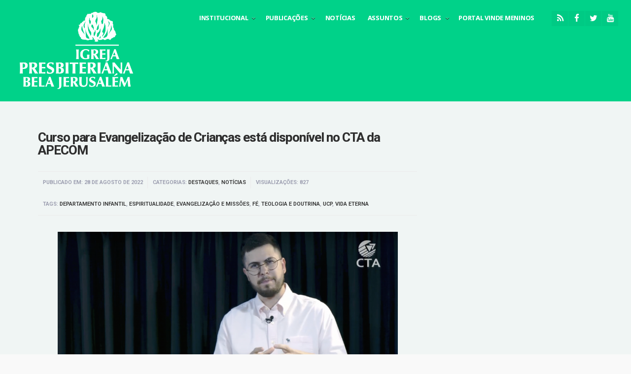

--- FILE ---
content_type: text/html; charset=UTF-8
request_url: https://www.belajerusalem.org.br/noticias/curso-para-evangelizacao-de-criancas-esta-disponivel-no-cta-da-apecom/
body_size: 61464
content:
<!DOCTYPE html>
<!--[if IE 6]>
<html id="ie6" lang="pt-BR" xmlns:fb="https://www.facebook.com/2008/fbml" xmlns:addthis="https://www.addthis.com/help/api-spec" >
<![endif]-->
<!--[if IE 7]>
<html id="ie7" lang="pt-BR" xmlns:fb="https://www.facebook.com/2008/fbml" xmlns:addthis="https://www.addthis.com/help/api-spec" >
<![endif]-->
<!--[if IE 8]>
<html id="ie8" lang="pt-BR" xmlns:fb="https://www.facebook.com/2008/fbml" xmlns:addthis="https://www.addthis.com/help/api-spec" >
<![endif]-->
<!--[if !(IE 6) | !(IE 7) | !(IE 8)  ]><!-->
<html lang="pt-BR" xmlns:fb="https://www.facebook.com/2008/fbml" xmlns:addthis="https://www.addthis.com/help/api-spec" >
<!--<![endif]-->
<head>
<meta charset="utf-8" />
<title>Curso para Evangelização de Crianças está disponível no CTA da APECOM | Igreja Presbiteriana Bela Jerusalém | Site da Igreja Presbiteriana Bela Jerusalém, em Ribeirão Preto &#8211; SP.</title>

<!-- Set the viewport width to device width for mobile -->


<meta name="viewport" content="width=device-width, initial-scale=1, maximum-scale=1" />


<link href="https://fonts.googleapis.com/css?family=Roboto:700%7cRoboto:600%7cRoboto:300%7cRoboto:400%7cOpen+Sans:700" rel="stylesheet" type="text/css">

	  <meta name='robots' content='max-image-preview:large' />
<link rel='dns-prefetch' href='//secure.gravatar.com' />
<link rel='dns-prefetch' href='//stats.wp.com' />
<link rel='dns-prefetch' href='//v0.wordpress.com' />
<link rel='dns-prefetch' href='//c0.wp.com' />
<link rel="alternate" type="application/rss+xml" title="Feed para Igreja Presbiteriana Bela Jerusalém &raquo;" href="https://www.belajerusalem.org.br/feed/" />
<script type="text/javascript">
/* <![CDATA[ */
window._wpemojiSettings = {"baseUrl":"https:\/\/s.w.org\/images\/core\/emoji\/14.0.0\/72x72\/","ext":".png","svgUrl":"https:\/\/s.w.org\/images\/core\/emoji\/14.0.0\/svg\/","svgExt":".svg","source":{"concatemoji":"https:\/\/www.belajerusalem.org.br\/wp-includes\/js\/wp-emoji-release.min.js?ver=6.4.7"}};
/*! This file is auto-generated */
!function(i,n){var o,s,e;function c(e){try{var t={supportTests:e,timestamp:(new Date).valueOf()};sessionStorage.setItem(o,JSON.stringify(t))}catch(e){}}function p(e,t,n){e.clearRect(0,0,e.canvas.width,e.canvas.height),e.fillText(t,0,0);var t=new Uint32Array(e.getImageData(0,0,e.canvas.width,e.canvas.height).data),r=(e.clearRect(0,0,e.canvas.width,e.canvas.height),e.fillText(n,0,0),new Uint32Array(e.getImageData(0,0,e.canvas.width,e.canvas.height).data));return t.every(function(e,t){return e===r[t]})}function u(e,t,n){switch(t){case"flag":return n(e,"\ud83c\udff3\ufe0f\u200d\u26a7\ufe0f","\ud83c\udff3\ufe0f\u200b\u26a7\ufe0f")?!1:!n(e,"\ud83c\uddfa\ud83c\uddf3","\ud83c\uddfa\u200b\ud83c\uddf3")&&!n(e,"\ud83c\udff4\udb40\udc67\udb40\udc62\udb40\udc65\udb40\udc6e\udb40\udc67\udb40\udc7f","\ud83c\udff4\u200b\udb40\udc67\u200b\udb40\udc62\u200b\udb40\udc65\u200b\udb40\udc6e\u200b\udb40\udc67\u200b\udb40\udc7f");case"emoji":return!n(e,"\ud83e\udef1\ud83c\udffb\u200d\ud83e\udef2\ud83c\udfff","\ud83e\udef1\ud83c\udffb\u200b\ud83e\udef2\ud83c\udfff")}return!1}function f(e,t,n){var r="undefined"!=typeof WorkerGlobalScope&&self instanceof WorkerGlobalScope?new OffscreenCanvas(300,150):i.createElement("canvas"),a=r.getContext("2d",{willReadFrequently:!0}),o=(a.textBaseline="top",a.font="600 32px Arial",{});return e.forEach(function(e){o[e]=t(a,e,n)}),o}function t(e){var t=i.createElement("script");t.src=e,t.defer=!0,i.head.appendChild(t)}"undefined"!=typeof Promise&&(o="wpEmojiSettingsSupports",s=["flag","emoji"],n.supports={everything:!0,everythingExceptFlag:!0},e=new Promise(function(e){i.addEventListener("DOMContentLoaded",e,{once:!0})}),new Promise(function(t){var n=function(){try{var e=JSON.parse(sessionStorage.getItem(o));if("object"==typeof e&&"number"==typeof e.timestamp&&(new Date).valueOf()<e.timestamp+604800&&"object"==typeof e.supportTests)return e.supportTests}catch(e){}return null}();if(!n){if("undefined"!=typeof Worker&&"undefined"!=typeof OffscreenCanvas&&"undefined"!=typeof URL&&URL.createObjectURL&&"undefined"!=typeof Blob)try{var e="postMessage("+f.toString()+"("+[JSON.stringify(s),u.toString(),p.toString()].join(",")+"));",r=new Blob([e],{type:"text/javascript"}),a=new Worker(URL.createObjectURL(r),{name:"wpTestEmojiSupports"});return void(a.onmessage=function(e){c(n=e.data),a.terminate(),t(n)})}catch(e){}c(n=f(s,u,p))}t(n)}).then(function(e){for(var t in e)n.supports[t]=e[t],n.supports.everything=n.supports.everything&&n.supports[t],"flag"!==t&&(n.supports.everythingExceptFlag=n.supports.everythingExceptFlag&&n.supports[t]);n.supports.everythingExceptFlag=n.supports.everythingExceptFlag&&!n.supports.flag,n.DOMReady=!1,n.readyCallback=function(){n.DOMReady=!0}}).then(function(){return e}).then(function(){var e;n.supports.everything||(n.readyCallback(),(e=n.source||{}).concatemoji?t(e.concatemoji):e.wpemoji&&e.twemoji&&(t(e.twemoji),t(e.wpemoji)))}))}((window,document),window._wpemojiSettings);
/* ]]> */
</script>
<link rel='stylesheet' id='aqpb-view-css-css' href='https://www.belajerusalem.org.br/wp-content/themes/resolute/functions/aqua/assets/css/aqpb-view.css?ver=6.4.7' type='text/css' media='all' />
<style id='wp-emoji-styles-inline-css' type='text/css'>

	img.wp-smiley, img.emoji {
		display: inline !important;
		border: none !important;
		box-shadow: none !important;
		height: 1em !important;
		width: 1em !important;
		margin: 0 0.07em !important;
		vertical-align: -0.1em !important;
		background: none !important;
		padding: 0 !important;
	}
</style>
<link rel='stylesheet' id='wp-block-library-css' href='https://c0.wp.com/c/6.4.7/wp-includes/css/dist/block-library/style.min.css' type='text/css' media='all' />
<style id='wp-block-library-inline-css' type='text/css'>
.has-text-align-justify{text-align:justify;}
</style>
<link rel='stylesheet' id='mediaelement-css' href='https://c0.wp.com/c/6.4.7/wp-includes/js/mediaelement/mediaelementplayer-legacy.min.css' type='text/css' media='all' />
<link rel='stylesheet' id='wp-mediaelement-css' href='https://c0.wp.com/c/6.4.7/wp-includes/js/mediaelement/wp-mediaelement.min.css' type='text/css' media='all' />
<style id='classic-theme-styles-inline-css' type='text/css'>
/*! This file is auto-generated */
.wp-block-button__link{color:#fff;background-color:#32373c;border-radius:9999px;box-shadow:none;text-decoration:none;padding:calc(.667em + 2px) calc(1.333em + 2px);font-size:1.125em}.wp-block-file__button{background:#32373c;color:#fff;text-decoration:none}
</style>
<style id='global-styles-inline-css' type='text/css'>
body{--wp--preset--color--black: #000000;--wp--preset--color--cyan-bluish-gray: #abb8c3;--wp--preset--color--white: #ffffff;--wp--preset--color--pale-pink: #f78da7;--wp--preset--color--vivid-red: #cf2e2e;--wp--preset--color--luminous-vivid-orange: #ff6900;--wp--preset--color--luminous-vivid-amber: #fcb900;--wp--preset--color--light-green-cyan: #7bdcb5;--wp--preset--color--vivid-green-cyan: #00d084;--wp--preset--color--pale-cyan-blue: #8ed1fc;--wp--preset--color--vivid-cyan-blue: #0693e3;--wp--preset--color--vivid-purple: #9b51e0;--wp--preset--gradient--vivid-cyan-blue-to-vivid-purple: linear-gradient(135deg,rgba(6,147,227,1) 0%,rgb(155,81,224) 100%);--wp--preset--gradient--light-green-cyan-to-vivid-green-cyan: linear-gradient(135deg,rgb(122,220,180) 0%,rgb(0,208,130) 100%);--wp--preset--gradient--luminous-vivid-amber-to-luminous-vivid-orange: linear-gradient(135deg,rgba(252,185,0,1) 0%,rgba(255,105,0,1) 100%);--wp--preset--gradient--luminous-vivid-orange-to-vivid-red: linear-gradient(135deg,rgba(255,105,0,1) 0%,rgb(207,46,46) 100%);--wp--preset--gradient--very-light-gray-to-cyan-bluish-gray: linear-gradient(135deg,rgb(238,238,238) 0%,rgb(169,184,195) 100%);--wp--preset--gradient--cool-to-warm-spectrum: linear-gradient(135deg,rgb(74,234,220) 0%,rgb(151,120,209) 20%,rgb(207,42,186) 40%,rgb(238,44,130) 60%,rgb(251,105,98) 80%,rgb(254,248,76) 100%);--wp--preset--gradient--blush-light-purple: linear-gradient(135deg,rgb(255,206,236) 0%,rgb(152,150,240) 100%);--wp--preset--gradient--blush-bordeaux: linear-gradient(135deg,rgb(254,205,165) 0%,rgb(254,45,45) 50%,rgb(107,0,62) 100%);--wp--preset--gradient--luminous-dusk: linear-gradient(135deg,rgb(255,203,112) 0%,rgb(199,81,192) 50%,rgb(65,88,208) 100%);--wp--preset--gradient--pale-ocean: linear-gradient(135deg,rgb(255,245,203) 0%,rgb(182,227,212) 50%,rgb(51,167,181) 100%);--wp--preset--gradient--electric-grass: linear-gradient(135deg,rgb(202,248,128) 0%,rgb(113,206,126) 100%);--wp--preset--gradient--midnight: linear-gradient(135deg,rgb(2,3,129) 0%,rgb(40,116,252) 100%);--wp--preset--font-size--small: 13px;--wp--preset--font-size--medium: 20px;--wp--preset--font-size--large: 36px;--wp--preset--font-size--x-large: 42px;--wp--preset--spacing--20: 0.44rem;--wp--preset--spacing--30: 0.67rem;--wp--preset--spacing--40: 1rem;--wp--preset--spacing--50: 1.5rem;--wp--preset--spacing--60: 2.25rem;--wp--preset--spacing--70: 3.38rem;--wp--preset--spacing--80: 5.06rem;--wp--preset--shadow--natural: 6px 6px 9px rgba(0, 0, 0, 0.2);--wp--preset--shadow--deep: 12px 12px 50px rgba(0, 0, 0, 0.4);--wp--preset--shadow--sharp: 6px 6px 0px rgba(0, 0, 0, 0.2);--wp--preset--shadow--outlined: 6px 6px 0px -3px rgba(255, 255, 255, 1), 6px 6px rgba(0, 0, 0, 1);--wp--preset--shadow--crisp: 6px 6px 0px rgba(0, 0, 0, 1);}:where(.is-layout-flex){gap: 0.5em;}:where(.is-layout-grid){gap: 0.5em;}body .is-layout-flow > .alignleft{float: left;margin-inline-start: 0;margin-inline-end: 2em;}body .is-layout-flow > .alignright{float: right;margin-inline-start: 2em;margin-inline-end: 0;}body .is-layout-flow > .aligncenter{margin-left: auto !important;margin-right: auto !important;}body .is-layout-constrained > .alignleft{float: left;margin-inline-start: 0;margin-inline-end: 2em;}body .is-layout-constrained > .alignright{float: right;margin-inline-start: 2em;margin-inline-end: 0;}body .is-layout-constrained > .aligncenter{margin-left: auto !important;margin-right: auto !important;}body .is-layout-constrained > :where(:not(.alignleft):not(.alignright):not(.alignfull)){max-width: var(--wp--style--global--content-size);margin-left: auto !important;margin-right: auto !important;}body .is-layout-constrained > .alignwide{max-width: var(--wp--style--global--wide-size);}body .is-layout-flex{display: flex;}body .is-layout-flex{flex-wrap: wrap;align-items: center;}body .is-layout-flex > *{margin: 0;}body .is-layout-grid{display: grid;}body .is-layout-grid > *{margin: 0;}:where(.wp-block-columns.is-layout-flex){gap: 2em;}:where(.wp-block-columns.is-layout-grid){gap: 2em;}:where(.wp-block-post-template.is-layout-flex){gap: 1.25em;}:where(.wp-block-post-template.is-layout-grid){gap: 1.25em;}.has-black-color{color: var(--wp--preset--color--black) !important;}.has-cyan-bluish-gray-color{color: var(--wp--preset--color--cyan-bluish-gray) !important;}.has-white-color{color: var(--wp--preset--color--white) !important;}.has-pale-pink-color{color: var(--wp--preset--color--pale-pink) !important;}.has-vivid-red-color{color: var(--wp--preset--color--vivid-red) !important;}.has-luminous-vivid-orange-color{color: var(--wp--preset--color--luminous-vivid-orange) !important;}.has-luminous-vivid-amber-color{color: var(--wp--preset--color--luminous-vivid-amber) !important;}.has-light-green-cyan-color{color: var(--wp--preset--color--light-green-cyan) !important;}.has-vivid-green-cyan-color{color: var(--wp--preset--color--vivid-green-cyan) !important;}.has-pale-cyan-blue-color{color: var(--wp--preset--color--pale-cyan-blue) !important;}.has-vivid-cyan-blue-color{color: var(--wp--preset--color--vivid-cyan-blue) !important;}.has-vivid-purple-color{color: var(--wp--preset--color--vivid-purple) !important;}.has-black-background-color{background-color: var(--wp--preset--color--black) !important;}.has-cyan-bluish-gray-background-color{background-color: var(--wp--preset--color--cyan-bluish-gray) !important;}.has-white-background-color{background-color: var(--wp--preset--color--white) !important;}.has-pale-pink-background-color{background-color: var(--wp--preset--color--pale-pink) !important;}.has-vivid-red-background-color{background-color: var(--wp--preset--color--vivid-red) !important;}.has-luminous-vivid-orange-background-color{background-color: var(--wp--preset--color--luminous-vivid-orange) !important;}.has-luminous-vivid-amber-background-color{background-color: var(--wp--preset--color--luminous-vivid-amber) !important;}.has-light-green-cyan-background-color{background-color: var(--wp--preset--color--light-green-cyan) !important;}.has-vivid-green-cyan-background-color{background-color: var(--wp--preset--color--vivid-green-cyan) !important;}.has-pale-cyan-blue-background-color{background-color: var(--wp--preset--color--pale-cyan-blue) !important;}.has-vivid-cyan-blue-background-color{background-color: var(--wp--preset--color--vivid-cyan-blue) !important;}.has-vivid-purple-background-color{background-color: var(--wp--preset--color--vivid-purple) !important;}.has-black-border-color{border-color: var(--wp--preset--color--black) !important;}.has-cyan-bluish-gray-border-color{border-color: var(--wp--preset--color--cyan-bluish-gray) !important;}.has-white-border-color{border-color: var(--wp--preset--color--white) !important;}.has-pale-pink-border-color{border-color: var(--wp--preset--color--pale-pink) !important;}.has-vivid-red-border-color{border-color: var(--wp--preset--color--vivid-red) !important;}.has-luminous-vivid-orange-border-color{border-color: var(--wp--preset--color--luminous-vivid-orange) !important;}.has-luminous-vivid-amber-border-color{border-color: var(--wp--preset--color--luminous-vivid-amber) !important;}.has-light-green-cyan-border-color{border-color: var(--wp--preset--color--light-green-cyan) !important;}.has-vivid-green-cyan-border-color{border-color: var(--wp--preset--color--vivid-green-cyan) !important;}.has-pale-cyan-blue-border-color{border-color: var(--wp--preset--color--pale-cyan-blue) !important;}.has-vivid-cyan-blue-border-color{border-color: var(--wp--preset--color--vivid-cyan-blue) !important;}.has-vivid-purple-border-color{border-color: var(--wp--preset--color--vivid-purple) !important;}.has-vivid-cyan-blue-to-vivid-purple-gradient-background{background: var(--wp--preset--gradient--vivid-cyan-blue-to-vivid-purple) !important;}.has-light-green-cyan-to-vivid-green-cyan-gradient-background{background: var(--wp--preset--gradient--light-green-cyan-to-vivid-green-cyan) !important;}.has-luminous-vivid-amber-to-luminous-vivid-orange-gradient-background{background: var(--wp--preset--gradient--luminous-vivid-amber-to-luminous-vivid-orange) !important;}.has-luminous-vivid-orange-to-vivid-red-gradient-background{background: var(--wp--preset--gradient--luminous-vivid-orange-to-vivid-red) !important;}.has-very-light-gray-to-cyan-bluish-gray-gradient-background{background: var(--wp--preset--gradient--very-light-gray-to-cyan-bluish-gray) !important;}.has-cool-to-warm-spectrum-gradient-background{background: var(--wp--preset--gradient--cool-to-warm-spectrum) !important;}.has-blush-light-purple-gradient-background{background: var(--wp--preset--gradient--blush-light-purple) !important;}.has-blush-bordeaux-gradient-background{background: var(--wp--preset--gradient--blush-bordeaux) !important;}.has-luminous-dusk-gradient-background{background: var(--wp--preset--gradient--luminous-dusk) !important;}.has-pale-ocean-gradient-background{background: var(--wp--preset--gradient--pale-ocean) !important;}.has-electric-grass-gradient-background{background: var(--wp--preset--gradient--electric-grass) !important;}.has-midnight-gradient-background{background: var(--wp--preset--gradient--midnight) !important;}.has-small-font-size{font-size: var(--wp--preset--font-size--small) !important;}.has-medium-font-size{font-size: var(--wp--preset--font-size--medium) !important;}.has-large-font-size{font-size: var(--wp--preset--font-size--large) !important;}.has-x-large-font-size{font-size: var(--wp--preset--font-size--x-large) !important;}
.wp-block-navigation a:where(:not(.wp-element-button)){color: inherit;}
:where(.wp-block-post-template.is-layout-flex){gap: 1.25em;}:where(.wp-block-post-template.is-layout-grid){gap: 1.25em;}
:where(.wp-block-columns.is-layout-flex){gap: 2em;}:where(.wp-block-columns.is-layout-grid){gap: 2em;}
.wp-block-pullquote{font-size: 1.5em;line-height: 1.6;}
</style>
<link rel='stylesheet' id='wp-lightbox-2.min.css-css' href='https://www.belajerusalem.org.br/wp-content/plugins/wp-lightbox-2/styles/lightbox.min.css?ver=1.3.4' type='text/css' media='all' />
<link rel='stylesheet' id='default_style-css' href='https://www.belajerusalem.org.br/wp-content/themes/resolute/style.css?ver=6.4.7' type='text/css' media='all' />
<link rel='stylesheet' id='layout-css' href='https://www.belajerusalem.org.br/wp-content/themes/resolute/style-layout.css?ver=6.4.7' type='text/css' media='all' />
<link rel='stylesheet' id='prettyPhoto-css' href='https://www.belajerusalem.org.br/wp-content/themes/resolute/styles/prettyPhoto.css?ver=6.4.7' type='text/css' media='all' />
<link rel='stylesheet' id='shortcodes-css' href='https://www.belajerusalem.org.br/wp-content/themes/resolute/functions/css/shortcodes.css?ver=6.4.7' type='text/css' media='all' />
<link rel='stylesheet' id='fontello-css' href='https://www.belajerusalem.org.br/wp-content/themes/resolute/styles/fontello.css?ver=6.4.7' type='text/css' media='all' />
<link rel='stylesheet' id='font-awesome.min-css' href='https://www.belajerusalem.org.br/wp-content/themes/resolute/styles/font-awesome.min.css?ver=6.4.7' type='text/css' media='all' />
<link rel='stylesheet' id='style-custom-css' href='https://www.belajerusalem.org.br/wp-content/themes/resolute/style-custom.css?ver=6.4.7' type='text/css' media='all' />
<link rel='stylesheet' id='mobile-css' href='https://www.belajerusalem.org.br/wp-content/themes/resolute/style-mobile.css?ver=6.4.7' type='text/css' media='all' />
<link rel='stylesheet' id='addthis_all_pages-css' href='https://www.belajerusalem.org.br/wp-content/plugins/addthis/frontend/build/addthis_wordpress_public.min.css?ver=6.4.7' type='text/css' media='all' />
<link rel='stylesheet' id='jetpack_css-css' href='https://c0.wp.com/p/jetpack/13.0.1/css/jetpack.css' type='text/css' media='all' />
<link rel='stylesheet' id='wpsimplegallery-style-css' href='https://www.belajerusalem.org.br/wp-content/plugins/wp-simple-galleries/wp-simple-gallery.css?ver=6.4.7' type='text/css' media='all' />
<script type="text/javascript" src="https://c0.wp.com/c/6.4.7/wp-includes/js/jquery/jquery.min.js" id="jquery-core-js"></script>
<script type="text/javascript" src="https://c0.wp.com/c/6.4.7/wp-includes/js/jquery/jquery-migrate.min.js" id="jquery-migrate-js"></script>
<link rel="https://api.w.org/" href="https://www.belajerusalem.org.br/wp-json/" /><link rel="alternate" type="application/json" href="https://www.belajerusalem.org.br/wp-json/wp/v2/posts/7567" /><link rel="EditURI" type="application/rsd+xml" title="RSD" href="https://www.belajerusalem.org.br/xmlrpc.php?rsd" />
<meta name="generator" content="WordPress 6.4.7" />
<link rel="canonical" href="https://www.belajerusalem.org.br/noticias/curso-para-evangelizacao-de-criancas-esta-disponivel-no-cta-da-apecom/" />
<link rel='shortlink' href='https://wp.me/p61YNF-1Y3' />
<link rel="alternate" type="application/json+oembed" href="https://www.belajerusalem.org.br/wp-json/oembed/1.0/embed?url=https%3A%2F%2Fwww.belajerusalem.org.br%2Fnoticias%2Fcurso-para-evangelizacao-de-criancas-esta-disponivel-no-cta-da-apecom%2F" />
<link rel="alternate" type="text/xml+oembed" href="https://www.belajerusalem.org.br/wp-json/oembed/1.0/embed?url=https%3A%2F%2Fwww.belajerusalem.org.br%2Fnoticias%2Fcurso-para-evangelizacao-de-criancas-esta-disponivel-no-cta-da-apecom%2F&#038;format=xml" />
	<style>img#wpstats{display:none}</style>
		<link rel="shortcut icon" href="https://www.belajerusalem.org.br/wp-content/uploads/2018/10/MaterialDivulgacaoProgramacoesFacebookeWhatsApp-1.png"/>
<!-- Vergo Shortcodes CSS -->
<link href="https://www.belajerusalem.org.br/wp-content/themes/resolute/functions/css/shortcodes.css" rel="stylesheet" type="text/css" />

<!-- Vergo Styling -->
<style type="text/css">

	#footer {background-color:#00d289}

	#topnav,.sequence-pagination,.nav-previous a:hover{background-color:#00d289}

	.nav>li ul,.wrapper.container,#infscr-loading,#serinfo-nav li.current{background-color:#f0f5f4}

	.slide-nav li a{border-color:#f0f5f4}

	.imgwrap,.overrating,span.score,.flexslider a.flex-prev,.flexslider a.flex-next,.sequence-next,.sequence-prev,#sidebar p input[type=submit],span.ribbon,a#triggernav,a#triggernav-sec,a.fromhome,a.mainbutton,.nav_item a,.page-numbers.current,a.comment-reply-link,#submit,#comments .navigation a,.tagssingle a,.contact-form .submit,.intro,li.main h2,.plan-bottom a,.scrollTo_top a,.gallery-item,.searchSubmit,submit,input[type=submit]{background-color:#00d289}
iframe,.slide-nav li a.flex-active,.wrapper, .imgwrap,.blogger li img,.blogger li iframe,img.attachment-blog,.post iframe,.meta_more a{border-color:#00d289 !important}
.dividers>p>span,.meta_more a,.slide-nav li a.flex-active{color:#00d289 !important}
.line>span>span,.nav-previous a{background-color:#00d289}

	body{background-color:#ffffff}

	.nav>li>ul:after{border-color:#ffffff transparent}

	.nav>li>ul{border-color:#ffffff}

	.body1 a, a:link, a:visited,.nav li ul li a{color:#303030}

	span>a.moreposts,ul#serinfo-nav li a{color:#303030 !important}

	a:hover,.body1 a:hover{color:#d52a41}
.meta_more a:hover{background-color:#d52a41}
.meta_more a:hover{border-color:#d52a41 !important}

	#footer a,#footer h2 {color:#fff}

	#main-nav li.current-menu-item>a, #main-nav>li>a:hover,#main-nav .current-post-ancestor a{color:#ffffff}

	.tab-post,.com_post,h3#comments-title,h3#reply-title,.flexwrap,.ratingblock,.fblock,.entry,.teaser,.metapost,.line>span,.slide-nav li,ul#serinfo,.postinfo,#serinfo-nav li.current,.tagcloud a,.nextprev,.postauthor,.metapost p,p.teaser,input, textarea, input checkbox, input radio, select, file{border-color:#ebebeb  !important}

	#footer,#footer .tagcloud a,#footer .searchform input.s,#copyright,#footer .com_post,#footer .tab-post,#footer .fblock{border-color:#00d289 !important}

	body,input, textarea,input checkbox,input radio,select, file,h3.sd-title {font:400 13px/1.9em Roboto;color:#373838}

	h2.ads{color:#373838}

	.body2,#footer .searchform input.s {font:400 12px/1.8em Roboto;color:#2e2a4f}

	.intro h1,.intro h1 a,a.itembutton,a.mainbutton,.page-numbers.current{color:}

	h1,h2.post {font:700 26px/1.0em Roboto;color:#2e2e2e}
	h2.widget {font:700 14px/1.2em Roboto;color:#303030}
	h2,.videoblock h2,.blockinside h2 {font:700 20px/1.1em Roboto;color:#49494a}
	h3,h3#reply-title,#respond h3,.comment-author cite{font:600 20px/1.3em Roboto;color:#303030}
	a.tmnf-sc-button{font:600 20px/0.9em Roboto}
	h4,.wpcf7-form p,.nav-previous a,ul#serinfo-nav li a {font:300 14px/1.8em Roboto;color:#303030}
	h5,.nav>li>a>span.walker,p.meta,.meta_more,a.mainbutton,.ratingbar .overratingnr {font:600 11px/1.5em Roboto;color:#9698ab}
	h6 {font:600 11px/1.5em Roboto;color:#9698ab}

	#main-nav>li>a{font:700 13px/1.2em Open Sans;color:#ffffff}
	#topnav ul.social-menu li a,#topnav h1 a{color:#ffffff}.tab-post small a,.taggs a {color:#373838}
</style>
<style type="text/css" id="custom-background-css">
body.custom-background { background-color: #f9f9f9; }
</style>
	<link rel="amphtml" href="https://www.belajerusalem.org.br/noticias/curso-para-evangelizacao-de-criancas-esta-disponivel-no-cta-da-apecom/amp/">
<!-- Jetpack Open Graph Tags -->
<meta property="og:type" content="article" />
<meta property="og:title" content="Curso para Evangelização de Crianças está disponível no CTA da APECOM" />
<meta property="og:url" content="https://www.belajerusalem.org.br/noticias/curso-para-evangelizacao-de-criancas-esta-disponivel-no-cta-da-apecom/" />
<meta property="og:description" content="O curso Evangelização de Crianças já está disponível no Centro de Treinamento Apecom &#8211; CTA. A APECOM, autarquia da Igreja Presbiteriana do Brasil, tem buscado cada vez mais disponibilizar con…" />
<meta property="article:published_time" content="2022-08-28T14:14:31+00:00" />
<meta property="article:modified_time" content="2022-08-28T14:14:36+00:00" />
<meta property="og:site_name" content="Igreja Presbiteriana Bela Jerusalém" />
<meta property="og:image" content="https://www.belajerusalem.org.br/wp-content/uploads/2022/08/Captura-de-Tela-2022-08-28-às-10.57.20.png" />
<meta property="og:image:width" content="2852" />
<meta property="og:image:height" content="1556" />
<meta property="og:image:alt" content="" />
<meta property="og:locale" content="pt_BR" />
<meta name="twitter:text:title" content="Curso para Evangelização de Crianças está disponível no CTA da APECOM" />
<meta name="twitter:image" content="https://www.belajerusalem.org.br/wp-content/uploads/2022/08/Captura-de-Tela-2022-08-28-às-10.57.20.png?w=640" />
<meta name="twitter:card" content="summary_large_image" />

<!-- End Jetpack Open Graph Tags -->
<link rel="icon" href="https://www.belajerusalem.org.br/wp-content/uploads/2023/04/cropped-Icon_Ipb-32x32.png" sizes="32x32" />
<link rel="icon" href="https://www.belajerusalem.org.br/wp-content/uploads/2023/04/cropped-Icon_Ipb-192x192.png" sizes="192x192" />
<link rel="apple-touch-icon" href="https://www.belajerusalem.org.br/wp-content/uploads/2023/04/cropped-Icon_Ipb-180x180.png" />
<meta name="msapplication-TileImage" content="https://www.belajerusalem.org.br/wp-content/uploads/2023/04/cropped-Icon_Ipb-270x270.png" />
<style type="text/css" id="wp-custom-css"></style></head>

     
<body class="post-template-default single single-post postid-7567 single-format-standard custom-background upper" itemscope itemtype="http://schema.org/WebPage">

	
<div id="topnav_holder">

<div class="container_v ">

    <div id="topnav">
    
    	<div class="container_v">
            
            <h1>
        
                                                
                    <a class="logo" href="https://www.belajerusalem.org.br/">
                    
                        <img id="logo" src="https://www.belajerusalem.org.br/wp-content/uploads/2021/12/LogoSiteBelaJerusalm3.png" alt="Igreja Presbiteriana Bela Jerusalém"/>
                            
                    </a>
                        
                	
        
            </h1>
            
            <a id="triggernav" href="#">MENU</a>
        
            <ul class="social-menu">
<li class="sprite-rss"><a title="Rss Feed" href="https://soundcloud.com/ipb-bela-jerusalem"><i class="fa fa-rss"></i></a></li>
<li class="sprite-facebook"><a class="mk-social-facebook" title="Facebook" href="http://fb.me/IPBBelaJerusalem"><i class="fa fa-facebook"></i></a></li>
<li class="sprite-twitter"><a class="mk-social-twitter-alt" title="Twitter" href="https://twitter.com/search?q=%40belajerusalem&src=typd"><i class="fa fa-twitter"></i></a></li>





<li class="sprite-youtube"><a class="mk-social-youtube" title="You Tube" href="https://www.youtube.com/channel/UCCXLCQk3Kgc2ATLZxYuS_QQ/featured?view_as=subscriber"><i class="fa fa-youtube"></i></a></li>









</ul>            
            <nav id="top-navigation" itemscope itemtype="http://schema.org/SiteNavigationElement">
            
                <ul id="main-nav" class="nav custom-nav"><li id="menu-item-556" class="menu-item menu-item-type-custom menu-item-object-custom menu-item-has-children menu-item-556"><a href="#">Institucional</a>
<ul class="sub-menu">
	<li id="menu-item-557" class="menu-item menu-item-type-post_type menu-item-object-page menu-item-557"><a href="https://www.belajerusalem.org.br/nossa-historia/">Nossa História</a></li>
	<li id="menu-item-3449" class="menu-item menu-item-type-post_type menu-item-object-page menu-item-3449"><a href="https://www.belajerusalem.org.br/nossos-ministerios/">Frentes de Atuação</a></li>
	<li id="menu-item-147" class="menu-item menu-item-type-post_type menu-item-object-page menu-item-147"><a href="https://www.belajerusalem.org.br/visao-missao-e-valores/">Missão, Visão e Valores</a></li>
	<li id="menu-item-3745" class="menu-item menu-item-type-custom menu-item-object-custom menu-item-has-children menu-item-3745"><a href="http://www.belajerusalem.org.br/administracao">Administração</a>
	<ul class="sub-menu">
		<li id="menu-item-3423" class="menu-item menu-item-type-post_type menu-item-object-page menu-item-3423"><a href="https://www.belajerusalem.org.br/conselho-da-igreja-presbiteriana-bela-jerusalem/">Conselho</a></li>
		<li id="menu-item-3750" class="menu-item menu-item-type-post_type menu-item-object-page menu-item-3750"><a href="https://www.belajerusalem.org.br/junta-diaconal/">Junta Diaconal</a></li>
	</ul>
</li>
	<li id="menu-item-3587" class="menu-item menu-item-type-custom menu-item-object-custom menu-item-has-children menu-item-3587"><a href="http://http://www.belajerusalem.org.br/ministerios">Ministérios</a>
	<ul class="sub-menu">
		<li id="menu-item-3586" class="menu-item menu-item-type-post_type menu-item-object-page menu-item-3586"><a href="https://www.belajerusalem.org.br/mocidade/">Ministério de Jovens</a></li>
		<li id="menu-item-3722" class="menu-item menu-item-type-post_type menu-item-object-page menu-item-3722"><a href="https://www.belajerusalem.org.br/sociedade-auxiliadora-feminina/">Trabalho Feminino</a></li>
		<li id="menu-item-3732" class="menu-item menu-item-type-post_type menu-item-object-page menu-item-3732"><a href="https://www.belajerusalem.org.br/ministerio-infantil/">Ministério Infantil</a></li>
		<li id="menu-item-3811" class="menu-item menu-item-type-post_type menu-item-object-page menu-item-3811"><a href="https://www.belajerusalem.org.br/escola-dominical/">Escola Dominical</a></li>
		<li id="menu-item-3759" class="menu-item menu-item-type-post_type menu-item-object-page menu-item-3759"><a href="https://www.belajerusalem.org.br/ministerio-de-comunicacao/">Ministério de Comunicação</a></li>
	</ul>
</li>
	<li id="menu-item-3438" class="menu-item menu-item-type-post_type menu-item-object-page menu-item-3438"><a href="https://www.belajerusalem.org.br/lar-da-crianca-e-creche/">Lar da Criança e Creche</a></li>
	<li id="menu-item-5367" class="menu-item menu-item-type-post_type menu-item-object-page menu-item-5367"><a href="https://www.belajerusalem.org.br/congregacao-de-brodowski/">Congregação de Brodowski</a></li>
	<li id="menu-item-5368" class="menu-item menu-item-type-post_type menu-item-object-page menu-item-5368"><a href="https://www.belajerusalem.org.br/congregacao-de-cravinhos/">Congregação de Cravinhos</a></li>
</ul>
</li>
<li id="menu-item-31" class="menu-item menu-item-type-taxonomy menu-item-object-category menu-item-has-children menu-item-31"><a href="https://www.belajerusalem.org.br/publicacoes/">Publicações</a>
<ul class="sub-menu">
	<li id="menu-item-4343" class="menu-item menu-item-type-post_type menu-item-object-page menu-item-4343"><a href="https://www.belajerusalem.org.br/suporte-app-boletim/">Suporte App Boletim</a></li>
	<li id="menu-item-38" class="menu-item menu-item-type-custom menu-item-object-custom menu-item-38"><a href="/tag/manuais">Downloads</a></li>
	<li id="menu-item-39" class="menu-item menu-item-type-custom menu-item-object-custom menu-item-39"><a href="/tag/boletins">Boletins Dominicais</a></li>
	<li id="menu-item-3971" class="menu-item menu-item-type-taxonomy menu-item-object-category menu-item-3971"><a href="https://www.belajerusalem.org.br/publicacoes/cultovespertino/">Estudos do Culto Vespertino</a></li>
	<li id="menu-item-3962" class="menu-item menu-item-type-taxonomy menu-item-object-category menu-item-has-children menu-item-3962"><a href="https://www.belajerusalem.org.br/materiaisebd/">Materiais da Escola Dominical</a>
	<ul class="sub-menu">
		<li id="menu-item-3963" class="menu-item menu-item-type-taxonomy menu-item-object-category menu-item-3963"><a href="https://www.belajerusalem.org.br/materiaisebd/materiaisalunos/">Materiais para os Alunos</a></li>
		<li id="menu-item-3964" class="menu-item menu-item-type-taxonomy menu-item-object-category menu-item-3964"><a href="https://www.belajerusalem.org.br/materiaisebd/materiaisprofessores/">Materiais para os Professores</a></li>
		<li id="menu-item-3965" class="menu-item menu-item-type-taxonomy menu-item-object-category menu-item-3965"><a href="https://www.belajerusalem.org.br/materiaisebd/materiaissuperintendencia/">Materiais para Superintendência</a></li>
	</ul>
</li>
</ul>
</li>
<li id="menu-item-30" class="menu-item menu-item-type-taxonomy menu-item-object-category current-post-ancestor current-menu-parent current-post-parent menu-item-30"><a href="https://www.belajerusalem.org.br/noticias/">Notícias</a></li>
<li id="menu-item-27" class="menu-item menu-item-type-taxonomy menu-item-object-category menu-item-has-children menu-item-27"><a href="https://www.belajerusalem.org.br/assuntos/">Assuntos</a>
<ul class="sub-menu">
	<li id="menu-item-49" class="menu-item menu-item-type-custom menu-item-object-custom menu-item-49"><a href="/tag/ciencia">Ciência</a></li>
	<li id="menu-item-50" class="menu-item menu-item-type-custom menu-item-object-custom menu-item-50"><a href="/tag/familia">Casamento e Familia</a></li>
	<li id="menu-item-51" class="menu-item menu-item-type-custom menu-item-object-custom menu-item-51"><a href="/tag/espiritualidade">Espiritualidade</a></li>
	<li id="menu-item-52" class="menu-item menu-item-type-custom menu-item-object-custom menu-item-52"><a href="/tag/evangelizacao-e-missoes">Evangelização e Missões</a></li>
	<li id="menu-item-53" class="menu-item menu-item-type-custom menu-item-object-custom menu-item-53"><a href="/tag/eticaecomportameto">Ética e Comportamento</a></li>
	<li id="menu-item-54" class="menu-item menu-item-type-custom menu-item-object-custom menu-item-54"><a href="/tag/lideranca">Liderança</a></li>
	<li id="menu-item-55" class="menu-item menu-item-type-custom menu-item-object-custom menu-item-55"><a href="/tag/meioambiente">Meio Ambiente</a></li>
	<li id="menu-item-56" class="menu-item menu-item-type-custom menu-item-object-custom menu-item-56"><a href="/tag/acaosocial">Ação Social</a></li>
	<li id="menu-item-48" class="menu-item menu-item-type-custom menu-item-object-custom menu-item-48"><a href="/tag/arteecultura">Arte e Cultura</a></li>
	<li id="menu-item-57" class="menu-item menu-item-type-custom menu-item-object-custom menu-item-57"><a href="/tag/politica-e-sociedade">Politica e Sociedade</a></li>
	<li id="menu-item-58" class="menu-item menu-item-type-custom menu-item-object-custom menu-item-58"><a href="/tag/teologiaedoutrina">Teología e Doutrina</a></li>
	<li id="menu-item-59" class="menu-item menu-item-type-custom menu-item-object-custom menu-item-59"><a href="/tag/vidacrista">Vida Cristã</a></li>
</ul>
</li>
<li id="menu-item-3823" class="menu-item menu-item-type-custom menu-item-object-custom menu-item-has-children menu-item-3823"><a href="http://www.belajerusalem.org.br/Blogs">Blogs</a>
<ul class="sub-menu">
	<li id="menu-item-242" class="menu-item menu-item-type-taxonomy menu-item-object-category menu-item-242"><a href="https://www.belajerusalem.org.br/publicacoes/devocionais/">Devocionais</a></li>
	<li id="menu-item-37" class="menu-item menu-item-type-custom menu-item-object-custom menu-item-37"><a href="/tag/quintafeira">Estudos</a></li>
	<li id="menu-item-5777" class="menu-item menu-item-type-taxonomy menu-item-object-category menu-item-5777"><a href="https://www.belajerusalem.org.br/youtube/">You Tube</a></li>
	<li id="menu-item-5778" class="menu-item menu-item-type-taxonomy menu-item-object-category menu-item-5778"><a href="https://www.belajerusalem.org.br/podcast/">Podcast</a></li>
</ul>
</li>
<li id="menu-item-4211" class="menu-item menu-item-type-custom menu-item-object-custom menu-item-4211"><a href="http://www.vindemeninos.org.br">Portal Vinde Meninos</a></li>
</ul>            
            </nav>
    
    	</div>
    
    </div><!-- end #topnav -->

</div>

</div>

<div class="clearfix"></div>

<div class="wrapper container ">

<div id="core">

    <div id="content">
        
        	
    <div class="post-7567 post type-post status-publish format-standard has-post-thumbnail hentry category-destaques category-noticias tag-departamento-infantil tag-espiritualidade tag-evangelizacao-e-missoes tag-fe tag-teologiaedoutrina tag-ucp tag-vidaeterna"  itemscope itemprop="blogPost" itemtype="http://schema.org/Article"> 
    
        <h1 class="itemtitle">Curso para Evangelização de Crianças está disponível no CTA da APECOM</h1>
            
		<div class="metapost">
	<p class="meta">Publicado em: 28 de agosto de 2022 </p>
	<p class="meta">Categorias: <a href="https://www.belajerusalem.org.br/destaques/" rel="category tag">Destaques</a>, <a href="https://www.belajerusalem.org.br/noticias/" rel="category tag">Notícias</a>  </p>
    <p class="meta">Visualizações: 827</p>
    <p class="meta">Tags: <a href="https://www.belajerusalem.org.br/tag/departamento-infantil/" rel="tag">Departamento Infantil</a>, <a href="https://www.belajerusalem.org.br/tag/espiritualidade/" rel="tag">Espiritualidade</a>, <a href="https://www.belajerusalem.org.br/tag/evangelizacao-e-missoes/" rel="tag">Evangelização e Missões</a>, <a href="https://www.belajerusalem.org.br/tag/fe/" rel="tag">Fé</a>, <a href="https://www.belajerusalem.org.br/tag/teologiaedoutrina/" rel="tag">Teologia e Doutrina</a>, <a href="https://www.belajerusalem.org.br/tag/ucp/" rel="tag">UCP</a>, <a href="https://www.belajerusalem.org.br/tag/vidaeterna/" rel="tag">Vida Eterna</a></p>    </div>
            
        <div class="clearfix"></div>
        
		    
        

			<div class="clearfix"></div>
            
            <div class="entry" itemprop="text">
    
                <div style="clear: both;"></div>
                    
				  
                
                <div class="at-above-post addthis_tool" data-url="https://www.belajerusalem.org.br/noticias/curso-para-evangelizacao-de-criancas-esta-disponivel-no-cta-da-apecom/"></div>
<figure class="wp-block-image size-large"><a href="https://www.belajerusalem.org.br/wp-content/uploads/2022/08/Captura-de-Tela-2022-08-28-às-10.57.20.png"  rel='lightbox[7567] prettyPhoto'><img fetchpriority="high" decoding="async" width="1024" height="559" src="https://www.belajerusalem.org.br/wp-content/uploads/2022/08/Captura-de-Tela-2022-08-28-às-10.57.20-1024x559.png" alt="" class="wp-image-7568" srcset="https://www.belajerusalem.org.br/wp-content/uploads/2022/08/Captura-de-Tela-2022-08-28-às-10.57.20-1024x559.png 1024w, https://www.belajerusalem.org.br/wp-content/uploads/2022/08/Captura-de-Tela-2022-08-28-às-10.57.20-300x164.png 300w, https://www.belajerusalem.org.br/wp-content/uploads/2022/08/Captura-de-Tela-2022-08-28-às-10.57.20-768x419.png 768w, https://www.belajerusalem.org.br/wp-content/uploads/2022/08/Captura-de-Tela-2022-08-28-às-10.57.20-1536x838.png 1536w, https://www.belajerusalem.org.br/wp-content/uploads/2022/08/Captura-de-Tela-2022-08-28-às-10.57.20-2048x1117.png 2048w" sizes="(max-width: 1024px) 100vw, 1024px" /></a></figure>



<p>O curso Evangelização de Crianças já está disponível no Centro de Treinamento Apecom &#8211; CTA. A APECOM, autarquia da Igreja Presbiteriana do Brasil, tem buscado cada vez mais disponibilizar conteúdo para a igreja em todo o território nacional, pelas vias digitais. E neste curso, ministrado pelo Revendo Rafael Diedrich, é apresentado um panorama atual da infância, no qual explica a responsabilidade teológica, didática, e dá uma série de orientações para a igreja no trabalho de evangelização com as crianças. A seguir conheça um pouco mais sobre cada módulo.</p>



<p>Na primeira aula é feita uma introdução para você compreender como o evangelho pode ser aplicado a essa geração atual, em suas especificações. Depois, você entenderá que evangelismo para crianças vai além de abrir um texto bíblico e ensinar ética e moral, pois estamos tratando da mensagem do evangelho transformador. A aula 3 trata fala a respeito de como o ministério infantil não deve subestimar a capacidade cognitiva das crianças de compreenderem pontos profundos da teologia. Conceitos bíblicos podem e devem ser passados para as crianças de forma que ela entenda a mensagem da Bíblia. No módulo seguinte, o tema é sobre a responsabilidade teológica que se deve ter ao preparar as aulas, a profundidade do estudo e os cuidados que devemos ter com as aplicações bíblicas, evitando extrapolações.&nbsp;</p>



<p>Também você poderá entender sobre cosmovisão, ou seja, uma visão de mundo que o ser humano tem, e essa visão de mundo precisa ser passada para a crianças. Você poderá compreender alguns aspectos do mundo pós-moderno que impactam diretamente no modo como a sociedade tem vivido, e pontuar a importância de firmar a identidade das crianças em Cristo, desde a mais tenra infância. Também serão apresentadas estratégias de aprendizagem e&nbsp; vários pontos importantes a se observar na condução do evangelismo infantil, de forma que seu papel e suas ações devem ser planejadas e intencionais.</p>



<h3 class="has-vivid-green-cyan-color has-text-color wp-block-heading">COMO ACESSAR O CENTRO DE TREINAMENTO DA APECOM?</h3>



<p>Para você acessar o curso, você apenas precisar entrar no site do Centro de Treinamento da APECOM, digitando em seu navegador <strong><a href="https://cta.ipb.org.br" target="_blank" rel="noreferrer noopener">https://cta.ipb.org.br</a>,</strong> e clicar em “Cursos”, na lista você poderá encontrar o curso acima. V</p>



<p>ocê também pode aproveitar para acessar os demais cursos disponíveis dentro da plataforma. Atualmente ela conta com mais 11 cursos voltados para as áreas da comunicação e evangelismo. São cursos gratuitos, possuem cerca de 8 a 10 vídeos de cerca de 10 minutos cada e entregam um conteúdo de alta qualidade, com pessoas referenciadas e tem tudo para abençoar a vida de quem assiste.</p>



<p>O Termo CTA, vem do inglês “Call To Action” e significa literalmente uma “Chamada Para Ação”. E é exatamente para isso que o CTA existe, para ser uma ferramenta de capacitação e assim, discípulos e discípulas de Jesus vão poder cumprir a grande comissão  em diversas áreas e segmentos.</p>



<p><strong><em>Com informações do Portal IPB, Adaptado por Alex Igor Santos</em></strong></p>
<!-- AddThis Advanced Settings above via filter on the_content --><!-- AddThis Advanced Settings below via filter on the_content --><!-- AddThis Advanced Settings generic via filter on the_content --><!-- AddThis Share Buttons above via filter on the_content --><!-- AddThis Share Buttons below via filter on the_content --><div class="at-below-post addthis_tool" data-url="https://www.belajerusalem.org.br/noticias/curso-para-evangelizacao-de-criancas-esta-disponivel-no-cta-da-apecom/"></div><!-- AddThis Share Buttons generic via filter on the_content -->
            </div><!-- end .entry -->
            
            <div class="entry-add">
                
                
                <div class="clearfix"></div>
            
				           <div class="nextprev">
            
                <span class="fl">
                    <i class="icon-chevron-sign-left"></i> Post Anterior:<br/>
                    <a href="https://www.belajerusalem.org.br/destaques/o-periodo-entre-os-testamentos-a-filosofia-do-mundo-grego/" rel="prev">O Período entre os Testamentos &#8211; A filosofia do mundo grego</a>                </span>
                
                <span class="fr">
                    Próximo post: <i class="icon-chevron-sign-right"></i><br/>
                    <a href="https://www.belajerusalem.org.br/destaques/quando-as-inclinacoes-do-coracao-humano-se-contentam-com-o-pecado/" rel="next">Quando as inclinações do Coração humano se contentam com o pecado</a>                </span>
                    
            </div>                            
                		<div style="clear: both;"></div>
        <div class="postauthor vcard author" itemprop="author" itemscope itemtype="http://schema.org/Person">
        	
        	<h3 class="additional">Sobre o Autor: <span itemprop="name"><a href="https://www.belajerusalem.org.br/author/equipe-editorial-bela-jerusalem/" title="Posts de Equipe Editorial Bela Jerusalém" rel="author">Equipe Editorial Bela Jerusalém</a></span></h3>
            <img alt='' src='https://secure.gravatar.com/avatar/ae8fa30749b86f45a29ab8b19905f761?s=130&#038;d=mm&#038;r=g' srcset='https://secure.gravatar.com/avatar/ae8fa30749b86f45a29ab8b19905f761?s=260&#038;d=mm&#038;r=g 2x' class='avatar avatar-130 photo' height='130' width='130' decoding='async'/> 			<div class="authordesc"></div>
                        <div class="authoricons">
            <p>
            <a href="" class="hidd" target="_blank"><i class="fa fa-facebook"></i></a>
            <a href="" class="hidd" target="_blank" ><i class="fa fa-twitter"></i></a>
            <a href="?rel=author" class="hidd" target="_blank"><i class="fa fa-google-plus"></i></a>
            <a href="" class="hidd" target="_blank"><i class="fa fa-pinterest"></i></a>
            <a href="" class="hidd" target="_blank"><i class="fa fa-instagram"></i></a>
            <a href="" class="hidd" target="_blank" ><i class="fa fa-linkedin"></i></a>
            <a href="" class="hidd" target="_blank"><i class="fa fa-link"></i></a>
            </p>
            </div>

		</div>
        
		<div class="clearfix"></div>                
                			<ul class="related">
            
            	<li><h3 class="additional">Leia também</h2></li>
                
				
			            <li>
                        
				                <div class="fblock cats_small">
                      
				                
				                    
                      <div class="imgwrap">
                            
                            <a href="https://www.belajerusalem.org.br/publicacoes/devocionais/o-mundo-em-guerra/" title="O Mundo em Guerra" >
                            
                            <img width="95" height="90" src="https://www.belajerusalem.org.br/wp-content/uploads/2024/05/soldier-1447008_1280-95x90.jpg" class="tranz wp-post-image" alt="" decoding="async" srcset="https://www.belajerusalem.org.br/wp-content/uploads/2024/05/soldier-1447008_1280-95x90.jpg 95w, https://www.belajerusalem.org.br/wp-content/uploads/2024/05/soldier-1447008_1280-385x360.jpg 385w" sizes="(max-width: 95px) 100vw, 95px" />                            
                            </a>
                           
                      </div>
                      
                                        
                  <h3><a href="https://www.belajerusalem.org.br/publicacoes/devocionais/o-mundo-em-guerra/" title="O Mundo em Guerra">O Mundo em Guerra</a></h3>
                  
                      
	<p class="meta">
        <i class="icon-clock"></i> 4 de maio de 2024        <span class="views"> &bull; Visualizações: 1419</span>
		    </p>
                            
                </div>
			</li>
			            <li>
                        
				                <div class="fblock cats_small">
                      
				                
				                    
                      <div class="imgwrap">
                            
                            <a href="https://www.belajerusalem.org.br/destaques/o-que-a-esperanca-promove/" title="O que a Esperança promove" >
                            
                            <img width="95" height="90" src="https://www.belajerusalem.org.br/wp-content/uploads/2024/05/loaves-and-fish-1199x750-1-95x90.jpg" class="tranz wp-post-image" alt="" decoding="async" loading="lazy" srcset="https://www.belajerusalem.org.br/wp-content/uploads/2024/05/loaves-and-fish-1199x750-1-95x90.jpg 95w, https://www.belajerusalem.org.br/wp-content/uploads/2024/05/loaves-and-fish-1199x750-1-385x360.jpg 385w" sizes="(max-width: 95px) 100vw, 95px" />                            
                            </a>
                           
                      </div>
                      
                                        
                  <h3><a href="https://www.belajerusalem.org.br/destaques/o-que-a-esperanca-promove/" title="O que a Esperança promove">O que a Esperança promove</a></h3>
                  
                      
	<p class="meta">
        <i class="icon-clock"></i> 4 de maio de 2024        <span class="views"> &bull; Visualizações: 883</span>
		    </p>
                            
                </div>
			</li>
			            <li>
                        
				                <div class="fblock cats_small">
                      
				                
				                    
                      <div class="imgwrap">
                            
                            <a href="https://www.belajerusalem.org.br/noticias/o-adeus-a-um-dos-cientistas-defensores-do-criacionismo/" title="O Adeus a um dos Cientistas defensores do Criacionismo" >
                            
                            <img width="95" height="90" src="https://www.belajerusalem.org.br/wp-content/uploads/2024/04/2226167935--95x90.webp" class="tranz wp-post-image" alt="" decoding="async" loading="lazy" srcset="https://www.belajerusalem.org.br/wp-content/uploads/2024/04/2226167935--95x90.webp 95w, https://www.belajerusalem.org.br/wp-content/uploads/2024/04/2226167935--385x360.webp 385w" sizes="(max-width: 95px) 100vw, 95px" />                            
                            </a>
                           
                      </div>
                      
                                        
                  <h3><a href="https://www.belajerusalem.org.br/noticias/o-adeus-a-um-dos-cientistas-defensores-do-criacionismo/" title="O Adeus a um dos Cientistas defensores do Criacionismo">O Adeus a um dos Cientistas defensores do Criacionismo</a></h3>
                  
                      
	<p class="meta">
        <i class="icon-clock"></i> 28 de abril de 2024        <span class="views"> &bull; Visualizações: 1233</span>
		    </p>
                            
                </div>
			</li>
			            <li>
                        
				                <div class="fblock cats_small">
                      
				                
				                    
                      <div class="imgwrap">
                            
                            <a href="https://www.belajerusalem.org.br/destaques/a-solucao-que-vem-de-deus-para-os-problemas/" title="A Solução que vem de Deus para os problemas" >
                            
                            <img width="95" height="90" src="https://www.belajerusalem.org.br/wp-content/uploads/2024/04/FiveLoaves-95x90.jpg" class="tranz wp-post-image" alt="" decoding="async" loading="lazy" srcset="https://www.belajerusalem.org.br/wp-content/uploads/2024/04/FiveLoaves-95x90.jpg 95w, https://www.belajerusalem.org.br/wp-content/uploads/2024/04/FiveLoaves-385x360.jpg 385w" sizes="(max-width: 95px) 100vw, 95px" />                            
                            </a>
                           
                      </div>
                      
                                        
                  <h3><a href="https://www.belajerusalem.org.br/destaques/a-solucao-que-vem-de-deus-para-os-problemas/" title="A Solução que vem de Deus para os problemas">A Solução que vem de Deus para os problemas</a></h3>
                  
                      
	<p class="meta">
        <i class="icon-clock"></i> 28 de abril de 2024        <span class="views"> &bull; Visualizações: 1446</span>
		    </p>
                            
                </div>
			</li>
						</ul>
			<div style="clear: both;"></div>    
                <div class="clearfix"></div>
                
                                
                <div class="clearfix"></div>
        
        	</div><!-- end .entry-add -->
        
    </div><!-- end .post -->

	
	</div><!-- end #content -->
    
    <div id="sidebar">
    
                      
    </div><!-- #sidebar -->
        
</div><!-- end core -->
    
<div class="clearfix"></div>

    <div class="clearfix"></div>
    <div id="footer" class="body2">
    
        <div class="container">
        
            	<div class="threecol first"> 
    
		                
    </div>
    
    
    <div class="threecol">
    
		                
    </div>
    
    <div class="threecol"> 
    
		                
    </div>
    
    <div class="threecol"> 
    
		                
    </div>  
        
        </div>
       
       

    
        <div id="copyright">
            
                Desenvolvido pelo Minisério de Comunicação e Evangelização                  
        </div> 

</div><!-- /#footer  -->     

</div>      

<div class="scrollTo_top" style="display: block">

    <a class="" title="Scroll to top" href="#">
    
    	<i class="fa fa-angle-double-up"></i>
        
    </a>
    
</div>

	<div style="display:none">
			<div class="grofile-hash-map-ae8fa30749b86f45a29ab8b19905f761">
		</div>
		</div>
		<script>
  (function(i,s,o,g,r,a,m){i['GoogleAnalyticsObject']=r;i[r]=i[r]||function(){
  (i[r].q=i[r].q||[]).push(arguments)},i[r].l=1*new Date();a=s.createElement(o),
  m=s.getElementsByTagName(o)[0];a.async=1;a.src=g;m.parentNode.insertBefore(a,m)
  })(window,document,'script','//www.google-analytics.com/analytics.js','ga');

  ga('create', 'UA-54371185-1', 'auto');
  ga('send', 'pageview');

</script>

<!-- Hotjar Tracking Code for http://www.belajerusalem.org.br -->
<script>
    (function(h,o,t,j,a,r){
        h.hj=h.hj||function(){(h.hj.q=h.hj.q||[]).push(arguments)};
        h._hjSettings={hjid:608501,hjsv:5};
        a=o.getElementsByTagName('head')[0];
        r=o.createElement('script');r.async=1;
        r.src=t+h._hjSettings.hjid+j+h._hjSettings.hjsv;
        a.appendChild(r);
    })(window,document,'//static.hotjar.com/c/hotjar-','.js?sv=');
</script>

<script type="text/javascript">
    jQuery.browser = {};
    (function () {
        jQuery.browser.msie = false;
        jQuery.browser.version = 0;
        if (navigator.userAgent.match(/MSIE ([0-9]+)./)) {
            jQuery.browser.msie = true;
            jQuery.browser.version = RegExp.$1;
        }
    })();
</script>
<script data-cfasync="false" type="text/javascript">if (window.addthis_product === undefined) { window.addthis_product = "wpp"; } if (window.wp_product_version === undefined) { window.wp_product_version = "wpp-6.2.7"; } if (window.addthis_share === undefined) { window.addthis_share = {}; } if (window.addthis_config === undefined) { window.addthis_config = {"data_track_clickback":true,"ignore_server_config":true,"ui_language":"pt","ui_atversion":"300"}; } if (window.addthis_layers === undefined) { window.addthis_layers = {}; } if (window.addthis_layers_tools === undefined) { window.addthis_layers_tools = [{"share":{"counts":"none","numPreferredServices":5,"mobile":false,"position":"left","theme":"transparent"}},{"sharedock":{"counts":"one","numPreferredServices":4,"mobileButtonSize":"large","position":"bottom","theme":"transparent"}}]; } else { window.addthis_layers_tools.push({"share":{"counts":"none","numPreferredServices":5,"mobile":false,"position":"left","theme":"transparent"}}); window.addthis_layers_tools.push({"sharedock":{"counts":"one","numPreferredServices":4,"mobileButtonSize":"large","position":"bottom","theme":"transparent"}});  } if (window.addthis_plugin_info === undefined) { window.addthis_plugin_info = {"info_status":"enabled","cms_name":"WordPress","plugin_name":"Share Buttons by AddThis","plugin_version":"6.2.7","plugin_mode":"WordPress","anonymous_profile_id":"wp-556c4aa8af981a6fcabb06acfd9bdab8","page_info":{"template":"posts","post_type":""},"sharing_enabled_on_post_via_metabox":false}; } 
                    (function() {
                      var first_load_interval_id = setInterval(function () {
                        if (typeof window.addthis !== 'undefined') {
                          window.clearInterval(first_load_interval_id);
                          if (typeof window.addthis_layers !== 'undefined' && Object.getOwnPropertyNames(window.addthis_layers).length > 0) {
                            window.addthis.layers(window.addthis_layers);
                          }
                          if (Array.isArray(window.addthis_layers_tools)) {
                            for (i = 0; i < window.addthis_layers_tools.length; i++) {
                              window.addthis.layers(window.addthis_layers_tools[i]);
                            }
                          }
                        }
                     },1000)
                    }());
                </script> <script data-cfasync="false" type="text/javascript" src="https://s7.addthis.com/js/300/addthis_widget.js#pubid=wp-556c4aa8af981a6fcabb06acfd9bdab8" async="async"></script><script type="text/javascript" src="https://www.belajerusalem.org.br/wp-content/themes/resolute/functions/js/shortcodes.js?ver=6.4.7" id="tmnf-shortcodes-js"></script>
<script type="text/javascript" id="wp-jquery-lightbox-js-extra">
/* <![CDATA[ */
var JQLBSettings = {"fitToScreen":"0","resizeSpeed":"400","displayDownloadLink":"0","navbarOnTop":"0","loopImages":"","resizeCenter":"","marginSize":"0","linkTarget":"","help":"","prevLinkTitle":"previous image","nextLinkTitle":"next image","prevLinkText":"\u00ab Previous","nextLinkText":"Next \u00bb","closeTitle":"close image gallery","image":"Image ","of":" of ","download":"Download","jqlb_overlay_opacity":"100","jqlb_overlay_color":"#000000","jqlb_overlay_close":"1","jqlb_border_width":"10","jqlb_border_color":"#ffffff","jqlb_border_radius":"0","jqlb_image_info_background_transparency":"100","jqlb_image_info_bg_color":"#ffffff","jqlb_image_info_text_color":"#000000","jqlb_image_info_text_fontsize":"10","jqlb_show_text_for_image":"1","jqlb_next_image_title":"next image","jqlb_previous_image_title":"previous image","jqlb_next_button_image":"https:\/\/www.belajerusalem.org.br\/wp-content\/plugins\/wp-lightbox-2\/styles\/images\/next.gif","jqlb_previous_button_image":"https:\/\/www.belajerusalem.org.br\/wp-content\/plugins\/wp-lightbox-2\/styles\/images\/prev.gif","jqlb_maximum_width":"","jqlb_maximum_height":"","jqlb_show_close_button":"1","jqlb_close_image_title":"close image gallery","jqlb_close_image_max_heght":"22","jqlb_image_for_close_lightbox":"https:\/\/www.belajerusalem.org.br\/wp-content\/plugins\/wp-lightbox-2\/styles\/images\/closelabel.gif","jqlb_keyboard_navigation":"1","jqlb_popup_size_fix":"0"};
/* ]]> */
</script>
<script type="text/javascript" src="https://www.belajerusalem.org.br/wp-content/plugins/wp-lightbox-2/js/dist/wp-lightbox-2.min.js?ver=1.3.4.1" id="wp-jquery-lightbox-js"></script>
<script type="text/javascript" src="https://secure.gravatar.com/js/gprofiles.js?ver=202605" id="grofiles-cards-js"></script>
<script type="text/javascript" id="wpgroho-js-extra">
/* <![CDATA[ */
var WPGroHo = {"my_hash":""};
/* ]]> */
</script>
<script type="text/javascript" src="https://c0.wp.com/p/jetpack/13.0.1/modules/wpgroho.js" id="wpgroho-js"></script>
<script type="text/javascript" src="https://www.belajerusalem.org.br/wp-content/themes/resolute/js/superfish.js?ver=6.4.7" id="superfish-js"></script>
<script type="text/javascript" src="https://www.belajerusalem.org.br/wp-content/themes/resolute/js/jquery.hoverIntent.minified.js?ver=6.4.7" id="jquery.hoverIntent.minified-js"></script>
<script type="text/javascript" src="https://www.belajerusalem.org.br/wp-content/themes/resolute/js/jquery.prettyPhoto.js?ver=6.4.7" id="prettyPhoto-js"></script>
<script type="text/javascript" src="https://www.belajerusalem.org.br/wp-content/themes/resolute/js/ownScript.js?ver=6.4.7" id="ownScript-js"></script>
<script type="text/javascript" src="https://www.belajerusalem.org.br/wp-content/themes/resolute/js/mobile.js?ver=6.4.7" id="mobile-js"></script>
<script type="text/javascript" src="https://www.belajerusalem.org.br/wp-content/themes/resolute/js/jquery.flexslider-min.js?ver=6.4.7" id="jquery.flexslider-min-js"></script>
<script type="text/javascript" src="https://www.belajerusalem.org.br/wp-content/themes/resolute/js/jquery.flexslider.start.single.js?ver=6.4.7" id="jquery.flexslider.start.single-js"></script>
<script defer type="text/javascript" src="https://stats.wp.com/e-202605.js" id="jetpack-stats-js"></script>
<script type="text/javascript" id="jetpack-stats-js-after">
/* <![CDATA[ */
_stq = window._stq || [];
_stq.push([ "view", JSON.parse("{\"v\":\"ext\",\"blog\":\"89130063\",\"post\":\"7567\",\"tz\":\"-3\",\"srv\":\"www.belajerusalem.org.br\",\"j\":\"1:13.0.1\"}") ]);
_stq.push([ "clickTrackerInit", "89130063", "7567" ]);
/* ]]> */
</script>

</body>
</html>

--- FILE ---
content_type: text/plain
request_url: https://www.google-analytics.com/j/collect?v=1&_v=j102&a=1396635006&t=pageview&_s=1&dl=https%3A%2F%2Fwww.belajerusalem.org.br%2Fnoticias%2Fcurso-para-evangelizacao-de-criancas-esta-disponivel-no-cta-da-apecom%2F&ul=en-us%40posix&dt=Curso%20para%20Evangeliza%C3%A7%C3%A3o%20de%20Crian%C3%A7as%20est%C3%A1%20dispon%C3%ADvel%20no%20CTA%20da%20APECOM%20%7C%20Igreja%20Presbiteriana%20Bela%20Jerusal%C3%A9m%20%7C%20Site%20da%20Igreja%20Presbiteriana%20Bela%20Jerusal%C3%A9m%2C%20em%20Ribeir%C3%A3o%20Preto%20%E2%80%93%20SP.&sr=1280x720&vp=1280x720&_u=IEBAAEABAAAAACAAI~&jid=158445031&gjid=1869989738&cid=1300405249.1769389077&tid=UA-54371185-1&_gid=557651681.1769389077&_r=1&_slc=1&z=269436479
body_size: -452
content:
2,cG-BM53V0K0L9